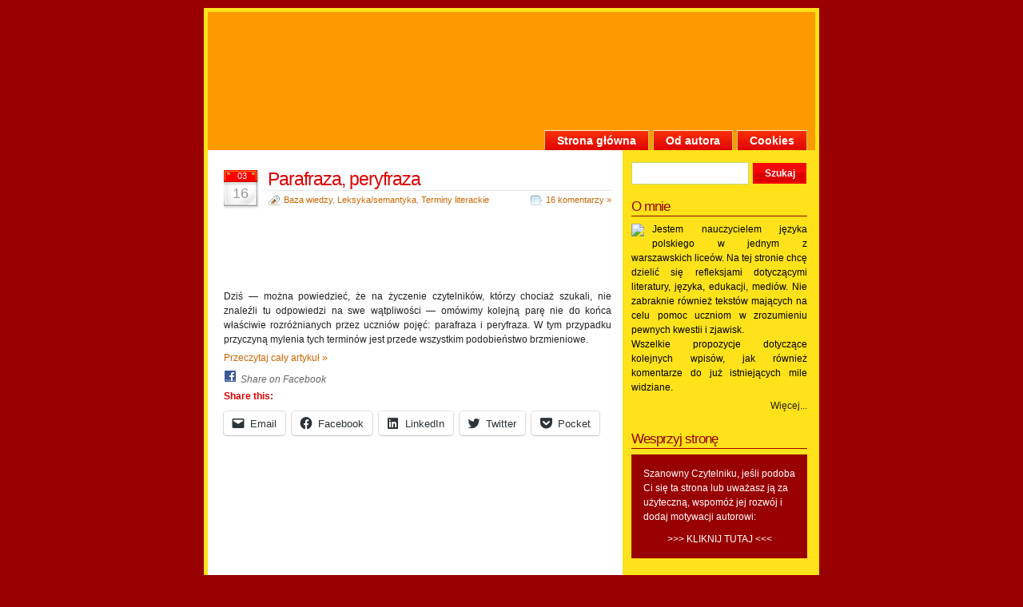

--- FILE ---
content_type: text/html; charset=UTF-8
request_url: http://lukaszrokicki.pl/tag/peryfraza/
body_size: 11218
content:
<!DOCTYPE html PUBLIC "-//W3C//DTD XHTML 1.0 Transitional//EN" "http://www.w3.org/TR/xhtml1/DTD/xhtml1-transitional.dtd">
<html xmlns="http://www.w3.org/1999/xhtml">

<head profile="http://gmpg.org/xfn/11">
<meta http-equiv="Content-Type" content="text/html; charset=UTF-8" />



<meta name="Authoring-tool" content="Pajaczek NxG PRO v5.8.0" /> <!-- leave this for stats -->
<meta name="verify-v1" content="Onf6YidySaKOSKnKpRs56QFy/5g58R48mxLhcgogCJE=" />
<link rel="stylesheet" href="http://lukaszrokicki.pl/wp-content/themes/glossyblue-1-4-pl/style.css" type="text/css" media="all" />
<link rel="stylesheet" href="http://lukaszrokicki.pl/wp-content/themes/glossyblue-1-4-pl/print.css" type="text/css" media="print" />
<link rel="alternate" type="application/rss+xml" title="Język, literatura, edukacja RSS Feed" href="http://feeds2.feedburner.com/lukaszrokicki" />
<link rel="pingback" href="http://lukaszrokicki.pl/xmlrpc.php" />
<link rel="shortcut icon" href="http://lukaszrokicki.pl/favicon.ico" />


		<!-- All in One SEO 4.9.3 - aioseo.com -->
		<title>peryfraza | Język, literatura, edukacja</title>
	<meta name="robots" content="max-image-preview:large" />
	<meta name="keywords" content="parafraza,peryfraza,różnica,definicja,definicja parafrazy,definicja peryfrazy" />
	<link rel="canonical" href="http://lukaszrokicki.pl/tag/peryfraza/" />
	<meta name="generator" content="All in One SEO (AIOSEO) 4.9.3" />
		<script type="application/ld+json" class="aioseo-schema">
			{"@context":"https:\/\/schema.org","@graph":[{"@type":"BreadcrumbList","@id":"http:\/\/lukaszrokicki.pl\/tag\/peryfraza\/#breadcrumblist","itemListElement":[{"@type":"ListItem","@id":"http:\/\/lukaszrokicki.pl#listItem","position":1,"name":"Home","item":"http:\/\/lukaszrokicki.pl","nextItem":{"@type":"ListItem","@id":"http:\/\/lukaszrokicki.pl\/tag\/peryfraza\/#listItem","name":"peryfraza"}},{"@type":"ListItem","@id":"http:\/\/lukaszrokicki.pl\/tag\/peryfraza\/#listItem","position":2,"name":"peryfraza","previousItem":{"@type":"ListItem","@id":"http:\/\/lukaszrokicki.pl#listItem","name":"Home"}}]},{"@type":"CollectionPage","@id":"http:\/\/lukaszrokicki.pl\/tag\/peryfraza\/#collectionpage","url":"http:\/\/lukaszrokicki.pl\/tag\/peryfraza\/","name":"peryfraza | J\u0119zyk, literatura, edukacja","inLanguage":"pl-PL","isPartOf":{"@id":"http:\/\/lukaszrokicki.pl\/#website"},"breadcrumb":{"@id":"http:\/\/lukaszrokicki.pl\/tag\/peryfraza\/#breadcrumblist"}},{"@type":"Person","@id":"http:\/\/lukaszrokicki.pl\/#person","name":"J\u0119zyk - Literatura - Edukacja","sameAs":["https:\/\/facebook.com\/J\u0119zyk - Literatura - Edukacja","https:\/\/pinterest.com\/J\u0119zyk - Literatura - Edukacja","https:\/\/youtube.com\/J\u0119zyk - Literatura - Edukacja","https:\/\/linkedin.com\/in\/J\u0119zyk - Literatura - Edukacja"]},{"@type":"WebSite","@id":"http:\/\/lukaszrokicki.pl\/#website","url":"http:\/\/lukaszrokicki.pl\/","name":"J\u0119zyk, literatura, edukacja","description":"strona \u0141ukasza Rokickiego","inLanguage":"pl-PL","publisher":{"@id":"http:\/\/lukaszrokicki.pl\/#person"}}]}
		</script>
		<!-- All in One SEO -->

<link rel='dns-prefetch' href='//secure.gravatar.com' />
<link rel='dns-prefetch' href='//stats.wp.com' />
<link rel='dns-prefetch' href='//cdnjs.cloudflare.com' />
<link rel='dns-prefetch' href='//v0.wordpress.com' />
<link rel='preconnect' href='//c0.wp.com' />
<link rel="alternate" type="application/rss+xml" title="Język, literatura, edukacja &raquo; Kanał z wpisami otagowanymi jako peryfraza" href="http://lukaszrokicki.pl/tag/peryfraza/feed/" />
		<!-- This site uses the Google Analytics by MonsterInsights plugin v9.11.1 - Using Analytics tracking - https://www.monsterinsights.com/ -->
		<!-- Note: MonsterInsights is not currently configured on this site. The site owner needs to authenticate with Google Analytics in the MonsterInsights settings panel. -->
					<!-- No tracking code set -->
				<!-- / Google Analytics by MonsterInsights -->
		<script type="text/javascript">
/* <![CDATA[ */
window._wpemojiSettings = {"baseUrl":"https:\/\/s.w.org\/images\/core\/emoji\/15.0.3\/72x72\/","ext":".png","svgUrl":"https:\/\/s.w.org\/images\/core\/emoji\/15.0.3\/svg\/","svgExt":".svg","source":{"concatemoji":"http:\/\/lukaszrokicki.pl\/wp-includes\/js\/wp-emoji-release.min.js?ver=6.6.4"}};
/*! This file is auto-generated */
!function(i,n){var o,s,e;function c(e){try{var t={supportTests:e,timestamp:(new Date).valueOf()};sessionStorage.setItem(o,JSON.stringify(t))}catch(e){}}function p(e,t,n){e.clearRect(0,0,e.canvas.width,e.canvas.height),e.fillText(t,0,0);var t=new Uint32Array(e.getImageData(0,0,e.canvas.width,e.canvas.height).data),r=(e.clearRect(0,0,e.canvas.width,e.canvas.height),e.fillText(n,0,0),new Uint32Array(e.getImageData(0,0,e.canvas.width,e.canvas.height).data));return t.every(function(e,t){return e===r[t]})}function u(e,t,n){switch(t){case"flag":return n(e,"\ud83c\udff3\ufe0f\u200d\u26a7\ufe0f","\ud83c\udff3\ufe0f\u200b\u26a7\ufe0f")?!1:!n(e,"\ud83c\uddfa\ud83c\uddf3","\ud83c\uddfa\u200b\ud83c\uddf3")&&!n(e,"\ud83c\udff4\udb40\udc67\udb40\udc62\udb40\udc65\udb40\udc6e\udb40\udc67\udb40\udc7f","\ud83c\udff4\u200b\udb40\udc67\u200b\udb40\udc62\u200b\udb40\udc65\u200b\udb40\udc6e\u200b\udb40\udc67\u200b\udb40\udc7f");case"emoji":return!n(e,"\ud83d\udc26\u200d\u2b1b","\ud83d\udc26\u200b\u2b1b")}return!1}function f(e,t,n){var r="undefined"!=typeof WorkerGlobalScope&&self instanceof WorkerGlobalScope?new OffscreenCanvas(300,150):i.createElement("canvas"),a=r.getContext("2d",{willReadFrequently:!0}),o=(a.textBaseline="top",a.font="600 32px Arial",{});return e.forEach(function(e){o[e]=t(a,e,n)}),o}function t(e){var t=i.createElement("script");t.src=e,t.defer=!0,i.head.appendChild(t)}"undefined"!=typeof Promise&&(o="wpEmojiSettingsSupports",s=["flag","emoji"],n.supports={everything:!0,everythingExceptFlag:!0},e=new Promise(function(e){i.addEventListener("DOMContentLoaded",e,{once:!0})}),new Promise(function(t){var n=function(){try{var e=JSON.parse(sessionStorage.getItem(o));if("object"==typeof e&&"number"==typeof e.timestamp&&(new Date).valueOf()<e.timestamp+604800&&"object"==typeof e.supportTests)return e.supportTests}catch(e){}return null}();if(!n){if("undefined"!=typeof Worker&&"undefined"!=typeof OffscreenCanvas&&"undefined"!=typeof URL&&URL.createObjectURL&&"undefined"!=typeof Blob)try{var e="postMessage("+f.toString()+"("+[JSON.stringify(s),u.toString(),p.toString()].join(",")+"));",r=new Blob([e],{type:"text/javascript"}),a=new Worker(URL.createObjectURL(r),{name:"wpTestEmojiSupports"});return void(a.onmessage=function(e){c(n=e.data),a.terminate(),t(n)})}catch(e){}c(n=f(s,u,p))}t(n)}).then(function(e){for(var t in e)n.supports[t]=e[t],n.supports.everything=n.supports.everything&&n.supports[t],"flag"!==t&&(n.supports.everythingExceptFlag=n.supports.everythingExceptFlag&&n.supports[t]);n.supports.everythingExceptFlag=n.supports.everythingExceptFlag&&!n.supports.flag,n.DOMReady=!1,n.readyCallback=function(){n.DOMReady=!0}}).then(function(){return e}).then(function(){var e;n.supports.everything||(n.readyCallback(),(e=n.source||{}).concatemoji?t(e.concatemoji):e.wpemoji&&e.twemoji&&(t(e.twemoji),t(e.wpemoji)))}))}((window,document),window._wpemojiSettings);
/* ]]> */
</script>
<style id='wp-emoji-styles-inline-css' type='text/css'>

	img.wp-smiley, img.emoji {
		display: inline !important;
		border: none !important;
		box-shadow: none !important;
		height: 1em !important;
		width: 1em !important;
		margin: 0 0.07em !important;
		vertical-align: -0.1em !important;
		background: none !important;
		padding: 0 !important;
	}
</style>
<link rel='stylesheet' id='wp-block-library-css' href='https://c0.wp.com/c/6.6.4/wp-includes/css/dist/block-library/style.min.css' type='text/css' media='all' />
<link rel='stylesheet' id='aioseo/css/src/vue/standalone/blocks/table-of-contents/global.scss-css' href='http://lukaszrokicki.pl/wp-content/plugins/all-in-one-seo-pack/dist/Lite/assets/css/table-of-contents/global.e90f6d47.css?ver=4.9.3' type='text/css' media='all' />
<style id='search-meter-recent-searches-style-inline-css' type='text/css'>
.wp-block-search-meter-recent-searches>h2{margin-block-end:0;margin-block-start:0}.wp-block-search-meter-recent-searches>ul{list-style:none;padding-left:0}

</style>
<style id='search-meter-popular-searches-style-inline-css' type='text/css'>
.wp-block-search-meter-popular-searches>h2{margin-block-end:0;margin-block-start:0}.wp-block-search-meter-popular-searches>ul{list-style:none;padding-left:0}

</style>
<link rel='stylesheet' id='mediaelement-css' href='https://c0.wp.com/c/6.6.4/wp-includes/js/mediaelement/mediaelementplayer-legacy.min.css' type='text/css' media='all' />
<link rel='stylesheet' id='wp-mediaelement-css' href='https://c0.wp.com/c/6.6.4/wp-includes/js/mediaelement/wp-mediaelement.min.css' type='text/css' media='all' />
<style id='jetpack-sharing-buttons-style-inline-css' type='text/css'>
.jetpack-sharing-buttons__services-list{display:flex;flex-direction:row;flex-wrap:wrap;gap:0;list-style-type:none;margin:5px;padding:0}.jetpack-sharing-buttons__services-list.has-small-icon-size{font-size:12px}.jetpack-sharing-buttons__services-list.has-normal-icon-size{font-size:16px}.jetpack-sharing-buttons__services-list.has-large-icon-size{font-size:24px}.jetpack-sharing-buttons__services-list.has-huge-icon-size{font-size:36px}@media print{.jetpack-sharing-buttons__services-list{display:none!important}}.editor-styles-wrapper .wp-block-jetpack-sharing-buttons{gap:0;padding-inline-start:0}ul.jetpack-sharing-buttons__services-list.has-background{padding:1.25em 2.375em}
</style>
<style id='classic-theme-styles-inline-css' type='text/css'>
/*! This file is auto-generated */
.wp-block-button__link{color:#fff;background-color:#32373c;border-radius:9999px;box-shadow:none;text-decoration:none;padding:calc(.667em + 2px) calc(1.333em + 2px);font-size:1.125em}.wp-block-file__button{background:#32373c;color:#fff;text-decoration:none}
</style>
<style id='global-styles-inline-css' type='text/css'>
:root{--wp--preset--aspect-ratio--square: 1;--wp--preset--aspect-ratio--4-3: 4/3;--wp--preset--aspect-ratio--3-4: 3/4;--wp--preset--aspect-ratio--3-2: 3/2;--wp--preset--aspect-ratio--2-3: 2/3;--wp--preset--aspect-ratio--16-9: 16/9;--wp--preset--aspect-ratio--9-16: 9/16;--wp--preset--color--black: #000000;--wp--preset--color--cyan-bluish-gray: #abb8c3;--wp--preset--color--white: #ffffff;--wp--preset--color--pale-pink: #f78da7;--wp--preset--color--vivid-red: #cf2e2e;--wp--preset--color--luminous-vivid-orange: #ff6900;--wp--preset--color--luminous-vivid-amber: #fcb900;--wp--preset--color--light-green-cyan: #7bdcb5;--wp--preset--color--vivid-green-cyan: #00d084;--wp--preset--color--pale-cyan-blue: #8ed1fc;--wp--preset--color--vivid-cyan-blue: #0693e3;--wp--preset--color--vivid-purple: #9b51e0;--wp--preset--gradient--vivid-cyan-blue-to-vivid-purple: linear-gradient(135deg,rgba(6,147,227,1) 0%,rgb(155,81,224) 100%);--wp--preset--gradient--light-green-cyan-to-vivid-green-cyan: linear-gradient(135deg,rgb(122,220,180) 0%,rgb(0,208,130) 100%);--wp--preset--gradient--luminous-vivid-amber-to-luminous-vivid-orange: linear-gradient(135deg,rgba(252,185,0,1) 0%,rgba(255,105,0,1) 100%);--wp--preset--gradient--luminous-vivid-orange-to-vivid-red: linear-gradient(135deg,rgba(255,105,0,1) 0%,rgb(207,46,46) 100%);--wp--preset--gradient--very-light-gray-to-cyan-bluish-gray: linear-gradient(135deg,rgb(238,238,238) 0%,rgb(169,184,195) 100%);--wp--preset--gradient--cool-to-warm-spectrum: linear-gradient(135deg,rgb(74,234,220) 0%,rgb(151,120,209) 20%,rgb(207,42,186) 40%,rgb(238,44,130) 60%,rgb(251,105,98) 80%,rgb(254,248,76) 100%);--wp--preset--gradient--blush-light-purple: linear-gradient(135deg,rgb(255,206,236) 0%,rgb(152,150,240) 100%);--wp--preset--gradient--blush-bordeaux: linear-gradient(135deg,rgb(254,205,165) 0%,rgb(254,45,45) 50%,rgb(107,0,62) 100%);--wp--preset--gradient--luminous-dusk: linear-gradient(135deg,rgb(255,203,112) 0%,rgb(199,81,192) 50%,rgb(65,88,208) 100%);--wp--preset--gradient--pale-ocean: linear-gradient(135deg,rgb(255,245,203) 0%,rgb(182,227,212) 50%,rgb(51,167,181) 100%);--wp--preset--gradient--electric-grass: linear-gradient(135deg,rgb(202,248,128) 0%,rgb(113,206,126) 100%);--wp--preset--gradient--midnight: linear-gradient(135deg,rgb(2,3,129) 0%,rgb(40,116,252) 100%);--wp--preset--font-size--small: 13px;--wp--preset--font-size--medium: 20px;--wp--preset--font-size--large: 36px;--wp--preset--font-size--x-large: 42px;--wp--preset--spacing--20: 0.44rem;--wp--preset--spacing--30: 0.67rem;--wp--preset--spacing--40: 1rem;--wp--preset--spacing--50: 1.5rem;--wp--preset--spacing--60: 2.25rem;--wp--preset--spacing--70: 3.38rem;--wp--preset--spacing--80: 5.06rem;--wp--preset--shadow--natural: 6px 6px 9px rgba(0, 0, 0, 0.2);--wp--preset--shadow--deep: 12px 12px 50px rgba(0, 0, 0, 0.4);--wp--preset--shadow--sharp: 6px 6px 0px rgba(0, 0, 0, 0.2);--wp--preset--shadow--outlined: 6px 6px 0px -3px rgba(255, 255, 255, 1), 6px 6px rgba(0, 0, 0, 1);--wp--preset--shadow--crisp: 6px 6px 0px rgba(0, 0, 0, 1);}:where(.is-layout-flex){gap: 0.5em;}:where(.is-layout-grid){gap: 0.5em;}body .is-layout-flex{display: flex;}.is-layout-flex{flex-wrap: wrap;align-items: center;}.is-layout-flex > :is(*, div){margin: 0;}body .is-layout-grid{display: grid;}.is-layout-grid > :is(*, div){margin: 0;}:where(.wp-block-columns.is-layout-flex){gap: 2em;}:where(.wp-block-columns.is-layout-grid){gap: 2em;}:where(.wp-block-post-template.is-layout-flex){gap: 1.25em;}:where(.wp-block-post-template.is-layout-grid){gap: 1.25em;}.has-black-color{color: var(--wp--preset--color--black) !important;}.has-cyan-bluish-gray-color{color: var(--wp--preset--color--cyan-bluish-gray) !important;}.has-white-color{color: var(--wp--preset--color--white) !important;}.has-pale-pink-color{color: var(--wp--preset--color--pale-pink) !important;}.has-vivid-red-color{color: var(--wp--preset--color--vivid-red) !important;}.has-luminous-vivid-orange-color{color: var(--wp--preset--color--luminous-vivid-orange) !important;}.has-luminous-vivid-amber-color{color: var(--wp--preset--color--luminous-vivid-amber) !important;}.has-light-green-cyan-color{color: var(--wp--preset--color--light-green-cyan) !important;}.has-vivid-green-cyan-color{color: var(--wp--preset--color--vivid-green-cyan) !important;}.has-pale-cyan-blue-color{color: var(--wp--preset--color--pale-cyan-blue) !important;}.has-vivid-cyan-blue-color{color: var(--wp--preset--color--vivid-cyan-blue) !important;}.has-vivid-purple-color{color: var(--wp--preset--color--vivid-purple) !important;}.has-black-background-color{background-color: var(--wp--preset--color--black) !important;}.has-cyan-bluish-gray-background-color{background-color: var(--wp--preset--color--cyan-bluish-gray) !important;}.has-white-background-color{background-color: var(--wp--preset--color--white) !important;}.has-pale-pink-background-color{background-color: var(--wp--preset--color--pale-pink) !important;}.has-vivid-red-background-color{background-color: var(--wp--preset--color--vivid-red) !important;}.has-luminous-vivid-orange-background-color{background-color: var(--wp--preset--color--luminous-vivid-orange) !important;}.has-luminous-vivid-amber-background-color{background-color: var(--wp--preset--color--luminous-vivid-amber) !important;}.has-light-green-cyan-background-color{background-color: var(--wp--preset--color--light-green-cyan) !important;}.has-vivid-green-cyan-background-color{background-color: var(--wp--preset--color--vivid-green-cyan) !important;}.has-pale-cyan-blue-background-color{background-color: var(--wp--preset--color--pale-cyan-blue) !important;}.has-vivid-cyan-blue-background-color{background-color: var(--wp--preset--color--vivid-cyan-blue) !important;}.has-vivid-purple-background-color{background-color: var(--wp--preset--color--vivid-purple) !important;}.has-black-border-color{border-color: var(--wp--preset--color--black) !important;}.has-cyan-bluish-gray-border-color{border-color: var(--wp--preset--color--cyan-bluish-gray) !important;}.has-white-border-color{border-color: var(--wp--preset--color--white) !important;}.has-pale-pink-border-color{border-color: var(--wp--preset--color--pale-pink) !important;}.has-vivid-red-border-color{border-color: var(--wp--preset--color--vivid-red) !important;}.has-luminous-vivid-orange-border-color{border-color: var(--wp--preset--color--luminous-vivid-orange) !important;}.has-luminous-vivid-amber-border-color{border-color: var(--wp--preset--color--luminous-vivid-amber) !important;}.has-light-green-cyan-border-color{border-color: var(--wp--preset--color--light-green-cyan) !important;}.has-vivid-green-cyan-border-color{border-color: var(--wp--preset--color--vivid-green-cyan) !important;}.has-pale-cyan-blue-border-color{border-color: var(--wp--preset--color--pale-cyan-blue) !important;}.has-vivid-cyan-blue-border-color{border-color: var(--wp--preset--color--vivid-cyan-blue) !important;}.has-vivid-purple-border-color{border-color: var(--wp--preset--color--vivid-purple) !important;}.has-vivid-cyan-blue-to-vivid-purple-gradient-background{background: var(--wp--preset--gradient--vivid-cyan-blue-to-vivid-purple) !important;}.has-light-green-cyan-to-vivid-green-cyan-gradient-background{background: var(--wp--preset--gradient--light-green-cyan-to-vivid-green-cyan) !important;}.has-luminous-vivid-amber-to-luminous-vivid-orange-gradient-background{background: var(--wp--preset--gradient--luminous-vivid-amber-to-luminous-vivid-orange) !important;}.has-luminous-vivid-orange-to-vivid-red-gradient-background{background: var(--wp--preset--gradient--luminous-vivid-orange-to-vivid-red) !important;}.has-very-light-gray-to-cyan-bluish-gray-gradient-background{background: var(--wp--preset--gradient--very-light-gray-to-cyan-bluish-gray) !important;}.has-cool-to-warm-spectrum-gradient-background{background: var(--wp--preset--gradient--cool-to-warm-spectrum) !important;}.has-blush-light-purple-gradient-background{background: var(--wp--preset--gradient--blush-light-purple) !important;}.has-blush-bordeaux-gradient-background{background: var(--wp--preset--gradient--blush-bordeaux) !important;}.has-luminous-dusk-gradient-background{background: var(--wp--preset--gradient--luminous-dusk) !important;}.has-pale-ocean-gradient-background{background: var(--wp--preset--gradient--pale-ocean) !important;}.has-electric-grass-gradient-background{background: var(--wp--preset--gradient--electric-grass) !important;}.has-midnight-gradient-background{background: var(--wp--preset--gradient--midnight) !important;}.has-small-font-size{font-size: var(--wp--preset--font-size--small) !important;}.has-medium-font-size{font-size: var(--wp--preset--font-size--medium) !important;}.has-large-font-size{font-size: var(--wp--preset--font-size--large) !important;}.has-x-large-font-size{font-size: var(--wp--preset--font-size--x-large) !important;}
:where(.wp-block-post-template.is-layout-flex){gap: 1.25em;}:where(.wp-block-post-template.is-layout-grid){gap: 1.25em;}
:where(.wp-block-columns.is-layout-flex){gap: 2em;}:where(.wp-block-columns.is-layout-grid){gap: 2em;}
:root :where(.wp-block-pullquote){font-size: 1.5em;line-height: 1.6;}
</style>
<link rel='stylesheet' id='font-awesome-css' href='//cdnjs.cloudflare.com/ajax/libs/font-awesome/4.3.0/css/font-awesome.min.css?ver=6.6.4' type='text/css' media='all' />
<link rel='stylesheet' id='wp-to-top-css' href='http://lukaszrokicki.pl/wp-content/plugins/wp-to-top/css/wp-to-top.css?ver=6.6.4' type='text/css' media='all' />
<style id='wp-to-top-inline-css' type='text/css'>
.wp-to-top {
		background: #000;
		color: #fff; left: 10px; 
		font-size: 30px; 
		line-height: 30px; 
		}.wp-to-top:hover {
		color: #fff; 
		}
</style>
<link rel='stylesheet' id='sharedaddy-css' href='https://c0.wp.com/p/jetpack/14.5/modules/sharedaddy/sharing.css' type='text/css' media='all' />
<link rel='stylesheet' id='social-logos-css' href='https://c0.wp.com/p/jetpack/14.5/_inc/social-logos/social-logos.min.css' type='text/css' media='all' />
<script type="text/javascript" src="https://c0.wp.com/c/6.6.4/wp-includes/js/jquery/jquery.min.js" id="jquery-core-js"></script>
<script type="text/javascript" src="https://c0.wp.com/c/6.6.4/wp-includes/js/jquery/jquery-migrate.min.js" id="jquery-migrate-js"></script>
<script type="text/javascript" id="jquery-js-after">
/* <![CDATA[ */
jQuery(document).ready(function() {
	jQuery(".215a6d0b524e924afe5298d49c1d8b99").click(function() {
		jQuery.post(
			"http://lukaszrokicki.pl/wp-admin/admin-ajax.php", {
				"action": "quick_adsense_onpost_ad_click",
				"quick_adsense_onpost_ad_index": jQuery(this).attr("data-index"),
				"quick_adsense_nonce": "ecffcbcaeb",
			}, function(response) { }
		);
	});
});
/* ]]> */
</script>
<link rel="https://api.w.org/" href="http://lukaszrokicki.pl/wp-json/" /><link rel="alternate" title="JSON" type="application/json" href="http://lukaszrokicki.pl/wp-json/wp/v2/tags/52" /><link rel="EditURI" type="application/rsd+xml" title="RSD" href="http://lukaszrokicki.pl/xmlrpc.php?rsd" />
<meta name="generator" content="WordPress 6.6.4" />
	<link rel="stylesheet" href="http://lukaszrokicki.pl/wp-content/plugins/add-to-facebook-plugin/facebook.css" type="text/css" media="screen" />
	<link rel="stylesheet" href="http://lukaszrokicki.pl/wp-content/plugins/ajaxContact/acf_style.css" type="text/css" media="screen" /><link rel="stylesheet" href="http://lukaszrokicki.pl/wp-content/plugins/googlepr/googlepr.css" />
<script type="text/javascript" src="http://lukaszrokicki.pl/wp-content/plugins/googlepr/phprpc_client.js"></script>
<script type="text/javascript" src="http://lukaszrokicki.pl/wp-content/plugins/googlepr/googlepr.js"></script>
	<style>img#wpstats{display:none}</style>
		</head>

<body>


<a name="top"></a>
<div id="page">
  <div id="header">


<div id="headerimg">
	  
	</div>
	<ul id="nav">
	  <li class="page_item"><a href="http://lukaszrokicki.pl/" title="Strona główna">Strona g&#322;&#243;wna</a></li>
	  <li class="page_item page-item-2"><a href="http://lukaszrokicki.pl/info/">Od autora</a></li>
<li class="page_item page-item-1268"><a href="http://lukaszrokicki.pl/cookie-policy/">Cookies</a></li>
</ul>

  </div>
  <!--/header -->  <div id="content">
  
    
  	  
    <div class="post" id="post-167">
	  <div class="post-date"><span class="post-month">&nbsp;03</span> <span class="post-day">16</span></div>
	  <div class="post-title">
	  <h2><a href="http://lukaszrokicki.pl/2009/03/16/parafraza-peryfraza/" rel="bookmark" title="Przeczytaj cały artykuł: Parafraza, peryfraza">Parafraza, peryfraza</a></h2>
		<span class="post-cat"><a href="http://lukaszrokicki.pl/category/wiedza/" rel="category tag">Baza wiedzy</a>, <a href="http://lukaszrokicki.pl/category/jezyk/leksyka-semantyka/" rel="category tag">Leksyka/semantyka</a>, <a href="http://lukaszrokicki.pl/category/literatura/terminy-literackie/" rel="category tag">Terminy literackie</a></span> <span class="post-comments"><a href="http://lukaszrokicki.pl/2009/03/16/parafraza-peryfraza/#comments">16 komentarzy &#187;</a></span>
	  </div>
	  <div class="entry">
		<div class="215a6d0b524e924afe5298d49c1d8b99" data-index="1" style="float: none; margin:15px 0 15px 0; text-align:center;">
<script type="text/javascript"><!--
google_ad_client = "ca-pub-7832165665581260";
/* Ads1 */
google_ad_slot = "9077097861";
google_ad_width = 468;
google_ad_height = 60;
//-->
</script>
<script type="text/javascript"
src="http://pagead2.googlesyndication.com/pagead/show_ads.js">
</script>
</div>
<p>Dziś &mdash; można powiedzieć, że na życzenie czytelników, którzy chociaż szukali, nie znaleźli tu odpowiedzi na swe wątpliwości &mdash; omówimy kolejną parę nie do końca właściwie rozróżnianych przez uczniów pojęć: parafraza i peryfraza. W tym przypadku przyczyną mylenia tych terminów jest przede wszystkim podobieństwo brzmieniowe.</p>
<p> <a href="http://lukaszrokicki.pl/2009/03/16/parafraza-peryfraza/#more-167" class="more-link">Przeczytaj cały artykuł &raquo;</a></p>
<p class="facebook"><a href="http://www.facebook.com/share.php?u=http://lukaszrokicki.pl/2009/03/16/parafraza-peryfraza/" target="_blank"><img decoding="async" src="http://lukaszrokicki.pl/wp-content/plugins/add-to-facebook-plugin/facebook_share_icon.gif" alt="Share on Facebook" title="Share on Facebook" /></a><a href="http://www.facebook.com/share.php?u=http://lukaszrokicki.pl/2009/03/16/parafraza-peryfraza/" target="_blank" title="Share on Facebook">Share on Facebook</a></p>
<div style="font-size: 0px; height: 0px; line-height: 0px; margin: 0; padding: 0; clear: both;"></div><div class="sharedaddy sd-sharing-enabled"><div class="robots-nocontent sd-block sd-social sd-social-icon-text sd-sharing"><h3 class="sd-title">Share this:</h3><div class="sd-content"><ul><li class="share-email"><a rel="nofollow noopener noreferrer" data-shared="" class="share-email sd-button share-icon" href="mailto:?subject=%5BShared%20Post%5D%20Parafraza%2C%20peryfraza&body=http%3A%2F%2Flukaszrokicki.pl%2F2009%2F03%2F16%2Fparafraza-peryfraza%2F&share=email" target="_blank" title="Click to email a link to a friend" data-email-share-error-title="Do you have email set up?" data-email-share-error-text="If you&#039;re having problems sharing via email, you might not have email set up for your browser. You may need to create a new email yourself." data-email-share-nonce="caa1c30cf7" data-email-share-track-url="http://lukaszrokicki.pl/2009/03/16/parafraza-peryfraza/?share=email"><span>Email</span></a></li><li class="share-facebook"><a rel="nofollow noopener noreferrer" data-shared="sharing-facebook-167" class="share-facebook sd-button share-icon" href="http://lukaszrokicki.pl/2009/03/16/parafraza-peryfraza/?share=facebook" target="_blank" title="Click to share on Facebook" ><span>Facebook</span></a></li><li class="share-linkedin"><a rel="nofollow noopener noreferrer" data-shared="sharing-linkedin-167" class="share-linkedin sd-button share-icon" href="http://lukaszrokicki.pl/2009/03/16/parafraza-peryfraza/?share=linkedin" target="_blank" title="Click to share on LinkedIn" ><span>LinkedIn</span></a></li><li class="share-twitter"><a rel="nofollow noopener noreferrer" data-shared="sharing-twitter-167" class="share-twitter sd-button share-icon" href="http://lukaszrokicki.pl/2009/03/16/parafraza-peryfraza/?share=twitter" target="_blank" title="Click to share on Twitter" ><span>Twitter</span></a></li><li class="share-pocket"><a rel="nofollow noopener noreferrer" data-shared="" class="share-pocket sd-button share-icon" href="http://lukaszrokicki.pl/2009/03/16/parafraza-peryfraza/?share=pocket" target="_blank" title="Click to share on Pocket" ><span>Pocket</span></a></li><li class="share-end"></li></ul></div></div></div>	  </div>
	</div><!--/post -->
	
		
	<div class="navigation">
	  <span class="previous-entries"></span> <span class="next-entries"></span>
	</div>
	
		
  </div><!--/content -->
  
<div id="sidebar">
<ul>

  <li id="search-2" class="widget widget_search"><form method="get" id="searchform" action="http://lukaszrokicki.pl/">
<div><input type="text" value="" name="s" id="s" />
<input type="submit" id="searchsubmit" value="Szukaj" />
</div>
</form>
</li><li id="text-340322481" class="widget widget_text"><h2 class="sidebartitle">O mnie</h2>			<div class="textwidget"><p align="justify"><img src="http://lrblog.evai.pl/pliki/zdjecie.jpg" align="left">Jestem nauczycielem języka polskiego w jednym z warszawskich liceów. Na tej stronie chcę dzielić się refleksjami dotyczącymi literatury, języka, edukacji, mediów. Nie zabraknie również tekstów mających na celu pomoc uczniom w zrozumieniu pewnych kwestii i zjawisk.<br>
Wszelkie propozycje dotyczące kolejnych wpisów, jak również komentarze do już istniejących mile widziane.</p>
<p align="right"><a href="http://lukaszrokicki.pl/info/">Więcej...</a></p></div>
		</li><li id="text-378337827" class="widget widget_text"><h2 class="sidebartitle">Wesprzyj stronę</h2>			<div class="textwidget"><div style="background-color: #990000; color: #ffffff; padding: 15px">Szanowny Czytelniku, jeśli podoba Ci się ta strona lub uważasz ją za użyteczną, wspomóż jej rozwój i dodaj motywacji autorowi:</p>
<p><CENTER><a style="background-color: #990000; color: #ffffff" href="https://donejty.pl/s/lukaszrokicki.pl">>>> KLIKNIJ TUTAJ <<<</a></CENTER></div>
</div>
		</li><li id="text-378337824" class="widget widget_text"><h2 class="sidebartitle">Polub stronę na Facebooku!</h2>			<div class="textwidget"><p align="justify">Jeśli ta strona okazała się dla Ciebie użyteczna i uważasz ją za godną zainteresowania, kliknij "like", by dołączyć do jej sympatyków na Facebooku i otrzymywać informacje o nowych artykułach. Dziękuję!</p>
<div id="fb-root"></div>
<script>(function(d, s, id) {
  var js, fjs = d.getElementsByTagName(s)[0];
  if (d.getElementById(id)) {return;}
  js = d.createElement(s); js.id = id;
  js.src = "//connect.facebook.net/en_US/all.js#xfbml=1";
  fjs.parentNode.insertBefore(js, fjs);
}(document, 'script', 'facebook-jssdk'));</script>

<div class="fb-like" data-href="http://www.facebook.com/pages/J%C4%99zyk-literatura-edukacja/222532031135973" data-send="false" data-layout="button_count" data-width="220" data-show-faces="true"></div></div>
		</li><li id="mycategoryorder-2" class="widget widget_mycategoryorder"><h2 class="sidebartitle">Kategorie</h2><select  name='dropdown_mycategoryorder-2' id='dropdown_mycategoryorder-2' class='postform'>
	<option value='-1'>Wybierz kategorię</option>
	<option class="level-0" value="21">Język&nbsp;&nbsp;(211)</option>
	<option class="level-1" value="89">&nbsp;&nbsp;&nbsp;Fonetyka&nbsp;&nbsp;(9)</option>
	<option class="level-1" value="91">&nbsp;&nbsp;&nbsp;Leksyka/semantyka&nbsp;&nbsp;(104)</option>
	<option class="level-1" value="88">&nbsp;&nbsp;&nbsp;Odmiana&nbsp;&nbsp;(23)</option>
	<option class="level-1" value="87">&nbsp;&nbsp;&nbsp;Składnia&nbsp;&nbsp;(28)</option>
	<option class="level-1" value="92">&nbsp;&nbsp;&nbsp;Frazeologia&nbsp;&nbsp;(12)</option>
	<option class="level-1" value="79">&nbsp;&nbsp;&nbsp;Wskazówki poprawnościowe&nbsp;&nbsp;(151)</option>
	<option class="level-1" value="78">&nbsp;&nbsp;&nbsp;Ortografia&nbsp;&nbsp;(59)</option>
	<option class="level-1" value="86">&nbsp;&nbsp;&nbsp;Zapożyczenia i wpływy obce&nbsp;&nbsp;(18)</option>
	<option class="level-1" value="83">&nbsp;&nbsp;&nbsp;Moda językowa&nbsp;&nbsp;(25)</option>
	<option class="level-0" value="99">YouTube&nbsp;&nbsp;(23)</option>
	<option class="level-0" value="3">Literatura&nbsp;&nbsp;(50)</option>
	<option class="level-1" value="95">&nbsp;&nbsp;&nbsp;Terminy literackie&nbsp;&nbsp;(7)</option>
	<option class="level-1" value="4">&nbsp;&nbsp;&nbsp;Starożytność&nbsp;&nbsp;(4)</option>
	<option class="level-1" value="7">&nbsp;&nbsp;&nbsp;Średniowiecze&nbsp;&nbsp;(10)</option>
	<option class="level-1" value="8">&nbsp;&nbsp;&nbsp;Renesans&nbsp;&nbsp;(7)</option>
	<option class="level-1" value="9">&nbsp;&nbsp;&nbsp;Barok&nbsp;&nbsp;(1)</option>
	<option class="level-1" value="10">&nbsp;&nbsp;&nbsp;Oświecenie&nbsp;&nbsp;(3)</option>
	<option class="level-1" value="5">&nbsp;&nbsp;&nbsp;Romantyzm&nbsp;&nbsp;(13)</option>
	<option class="level-1" value="11">&nbsp;&nbsp;&nbsp;Pozytywizm&nbsp;&nbsp;(1)</option>
	<option class="level-1" value="12">&nbsp;&nbsp;&nbsp;Młoda Polska&nbsp;&nbsp;(3)</option>
	<option class="level-1" value="13">&nbsp;&nbsp;&nbsp;XX-lecie&nbsp;&nbsp;(2)</option>
	<option class="level-1" value="19">&nbsp;&nbsp;&nbsp;Wojna i okupacja&nbsp;&nbsp;(1)</option>
	<option class="level-1" value="20">&nbsp;&nbsp;&nbsp;Współczesność&nbsp;&nbsp;(3)</option>
	<option class="level-0" value="46">Baza wiedzy&nbsp;&nbsp;(132)</option>
	<option class="level-0" value="85">Ciekawostki&nbsp;&nbsp;(35)</option>
	<option class="level-0" value="80">Sprawy szkolne&nbsp;&nbsp;(28)</option>
	<option class="level-0" value="15">Refleksje&nbsp;&nbsp;(20)</option>
	<option class="level-0" value="33">Manipulacja&nbsp;&nbsp;(9)</option>
	<option class="level-0" value="54">Z przymrużeniem oka&nbsp;&nbsp;(31)</option>
	<option class="level-0" value="1">Inne&nbsp;&nbsp;(19)</option>
</select>

<script type='text/javascript'>
/* <![CDATA[ */
	function onCatChange( dropdownID ) {
		var dropdown = document.getElementById(dropdownID);
		if ( dropdown.options[dropdown.selectedIndex].value > 0 ) {
			location.href = "http://lukaszrokicki.pl/?cat="+dropdown.options[dropdown.selectedIndex].value;
		}
	}
	document.getElementById("dropdown_mycategoryorder-2").onchange = function(){onCatChange(this.id)};
/* ]]> */
</script>

</li><li id="text-343634341" class="widget widget_text"><h2 class="sidebartitle">Śledź nowości na stronie</h2>			<div class="textwidget"><a href="http://feeds2.feedburner.com/lukaszrokicki" class="rss" title="Subskrybuj powiadomienie o nowych wpisach">RSS wpis&#243;w</a> 
<br>
<a href="http://feeds2.feedburner.com/lukaszrokicki_comments" class="rss" title="Subskrybuj powiadomienie o nowych wpisach">RSS komentarzy</a></div>
		</li><li id="social-bookmarks" class="widget widget_bookmarkwidget"><h2 class="sidebartitle">Poleć wpis innym</h2><a title='google' href='http://www.google.com/bookmarks/mark?op=edit&amp;bkmk=http://lukaszrokicki.pl/tag/peryfraza/&amp;title=Język, literatura, edukacjaperyfraza | Język, literatura, edukacja'> <img height='16' width='16' style='border:0;' class='bookmark' alt='Google'  title='Dodaj do Google' src='http://lukaszrokicki.pl/wp-content/plugins/DodajDo/bookmark/google.png'/></a><a title='wykop' href='http://www.wykop.pl/dodaj?url=http://lukaszrokicki.pl/tag/peryfraza/&amp;title=Język, literatura, edukacjaperyfraza | Język, literatura, edukacja'> <img height='16' width='16' style='border:0;' class='bookmark' alt='Wykop'  title='Dodaj do Wykop' src='http://lukaszrokicki.pl/wp-content/plugins/DodajDo/bookmark/wykop.png'/></a><a title='linkr' href='http://www.linkr.pl/html/dodaj?=http://lukaszrokicki.pl/tag/peryfraza/&amp;title=Język, literatura, edukacjaperyfraza | Język, literatura, edukacja'> <img height='16' width='16' style='border:0;' class='bookmark' alt='Linkr'  title='Dodaj do Linkr' src='http://lukaszrokicki.pl/wp-content/plugins/DodajDo/bookmark/linkr.png'/></a><a title='del_icio_us' href='http://del.icio.us/post?url=http://lukaszrokicki.pl/tag/peryfraza/&amp;title=Język, literatura, edukacjaperyfraza | Język, literatura, edukacja'> <img height='16' width='16' style='border:0;' class='bookmark' alt='Del.icio.us'  title='Dodaj do Del.icio.us' src='http://lukaszrokicki.pl/wp-content/plugins/DodajDo/bookmark/del_icio_us.png'/></a><a title='digg' href='http://digg.com/submit?phase=2&amp;url=http://lukaszrokicki.pl/tag/peryfraza/&amp;title=Język, literatura, edukacjaperyfraza | Język, literatura, edukacja'> <img height='16' width='16' style='border:0;' class='bookmark' alt='Digg'  title='Dodaj do Digg' src='http://lukaszrokicki.pl/wp-content/plugins/DodajDo/bookmark/digg.png'/></a></li><li id="wppp-3" class="widget widget_wppp"><h2 class="sidebartitle">Najczęściej czytane</h2>
<ul class='wppp_list'>
	<li><a href='http://lukaszrokicki.pl/2011/10/10/gloski-i-litery/' title='Głoski i litery'>Głoski i litery</a></li>
	<li><a href='http://lukaszrokicki.pl/2011/12/12/podzial-glosek-polskich/' title='Podział głosek polskich'>Podział głosek polskich</a></li>
	<li><a href='http://lukaszrokicki.pl/2011/11/17/stopniowanie-przymiotnikow-zasady-i-typowe-bledy/' title='Stopniowanie przymiotników &mdash; zasady i typowe błędy'>Stopniowanie przymiotników &mdash; zasady i typowe błędy</a></li>
	<li><a href='http://lukaszrokicki.pl/2009/06/26/poprawne-zapisywanie-dat/' title='Poprawne zapisywanie dat'>Poprawne zapisywanie dat</a></li>
	<li><a href='http://lukaszrokicki.pl/2012/11/08/udzwiecznienia-i-ubezdzwiecznienia-glosek/' title='Udźwięcznienia i ubezdźwięcznienia głosek'>Udźwięcznienia i ubezdźwięcznienia głosek</a></li>
	<li><a href='http://lukaszrokicki.pl/2010/07/18/klopotliwe-liczebniki-porzadkowe/' title='Kłopotliwe liczebniki porządkowe'>Kłopotliwe liczebniki porządkowe</a></li>
	<li><a href='http://lukaszrokicki.pl/2012/05/05/notabene-co-znaczy-jak-uzywac/' title='Notabene &mdash; co znaczy? jak używać?'>Notabene &mdash; co znaczy? jak używać?</a></li>
	<li><a href='http://lukaszrokicki.pl/2009/02/27/animizacja-personifikacja-antropomorfizacja-alegoria/' title='Animizacja, personifikacja, antropomorfizacja, alegoria'>Animizacja, personifikacja, antropomorfizacja, alegoria</a></li>
	<li><a href='http://lukaszrokicki.pl/2009/03/06/alegoria-a-symbol/' title='Alegoria a symbol'>Alegoria a symbol</a></li>
	<li><a href='http://lukaszrokicki.pl/2009/04/29/mazurek-dabrowskiego-%e2%80%94-dawniej-i-dzis/' title='Mazurek Dąbrowskiego — dawniej i dziś'>Mazurek Dąbrowskiego — dawniej i dziś</a></li>
</ul>
</li><li id="text-378337821" class="widget widget_text"><h2 class="sidebartitle">Kontakt</h2>			<div class="textwidget"><a href="mailto:kontakt@lukaszrokicki.pl" class="mail" title="Wyślij e-mail do autora">kontakt@lukaszrokicki.pl</a> (e-mail)<br>
Uwaga! Nie odpowiadam na prośby dotyczące pisania prac domowych, prezentacji maturalnych itp.</div>
		</li><li id="text-378337825" class="widget widget_text">			<div class="textwidget">[custom-facebook-feed]</div>
		</li>		<li id="cmeta" class="widget widget_cmeta">			<h2 class="sidebartitle">Logowanie</h2>			<ul>
						<li><a href="http://lukaszrokicki.pl/wp-login.php">Zaloguj się</a></li>															</ul>
		</li> </ul>
<hr>


</div>


<!--/sidebar -->
<script type='text/javascript'>
	var _gaq = _gaq || [];
	_gaq.push(['_setAccount', 'UA-7420148-1']);
_gaq.push(['_trackPageview']);

	(function() {
		var ga = document.createElement('script'); ga.type = 'text/javascript'; ga.async = true;
		ga.src = ('https:' == document.location.protocol ? 'https://ssl' : 'http://www') + '.google-analytics.com/ga.js';
		var s = document.getElementsByTagName('script')[0]; s.parentNode.insertBefore(ga, s);
	})();
</script>
  <div id="footer">
  <!--recent comments start -->
  <div class="footer-recent-posts">
    <h4>Nota prawna</h4>
  	<p>Wszelkie prawa zastrzeżone. Zabrania się wykorzystywania całości lub większych części zamieszczonych w niniejszym serwisie artykułów na innych witrynach i we wszelkiego rodzaju publikacjach. W przypadku wykorzystania fragmentów zamieszczonych w serwisie publikacji należy każdorazowo podać ich autora oraz odnośnik do oryginalnego artykułu. Autor zastrzega sobie prawo do niepublikowania komentarzy lub modyfikowania ich zawartości, jeśli stwierdzi, że ich treść ma charakter niemerytoryczny, łamie prawo, narusza dobre obyczaje, godzi w czyjekolwiek dobra osobiste, lub uzna ją z innych powodów za niepożądaną. Wszelkie komentarze użytkownicy publikują na swą wyłączną odpowiedzialność &mdash; właściciel strony nie bierze na siebie odpowiedzialności za ich treść (dotyczy to również reklam dostarczanych przez podmioty zewnętrzne).</p>
  </div>
  <!--recent comments start -->

  <!--recent comments start -->
  <div class="footer-recent-comments" style="display: table;">
   <center><img src="http://lrblog.evai.pl/pliki/qr.png" width="180" style="vertical-align: middle; display: table-cell;"></center>
</div>
  <!--recent comments end -->
  
	
  <hr class="clear" />
  </div><!--/footer -->
</div><!--/page -->

<!--credits start -->
<div id="credits">
<div class="alignleft">Silnik: <a href="http://wordpress-polska.org">Wordpress</a> - Theme autorstwa <a href="http://www.ndesign-studio.com">N.Design Studio</a>. Spolszczenie: <a href="http://www.adamklimowski.tox.pl">Adam Klimowski</a>. Modyfikacja: Łukasz Rokicki.</div> 
<div class="alignright"><a href="http://feeds2.feedburner.com/lukaszrokicki" class="rss">RSS wpis&#243;w</a> <a href="http://feeds2.feedburner.com/lukaszrokicki_comments" class="rss">RSS komentarzy</a></div>

</div>
<script type="text/javascript" src="https://apis.google.com/js/plusone.js">
  {lang: 'pl'}
</script>
</body>
</html>

--- FILE ---
content_type: text/html; charset=utf-8
request_url: https://www.google.com/recaptcha/api2/aframe
body_size: 265
content:
<!DOCTYPE HTML><html><head><meta http-equiv="content-type" content="text/html; charset=UTF-8"></head><body><script nonce="V9Bz2VmaVKRrhjfusgNicw">/** Anti-fraud and anti-abuse applications only. See google.com/recaptcha */ try{var clients={'sodar':'https://pagead2.googlesyndication.com/pagead/sodar?'};window.addEventListener("message",function(a){try{if(a.source===window.parent){var b=JSON.parse(a.data);var c=clients[b['id']];if(c){var d=document.createElement('img');d.src=c+b['params']+'&rc='+(localStorage.getItem("rc::a")?sessionStorage.getItem("rc::b"):"");window.document.body.appendChild(d);sessionStorage.setItem("rc::e",parseInt(sessionStorage.getItem("rc::e")||0)+1);localStorage.setItem("rc::h",'1769139224681');}}}catch(b){}});window.parent.postMessage("_grecaptcha_ready", "*");}catch(b){}</script></body></html>

--- FILE ---
content_type: text/css
request_url: http://lukaszrokicki.pl/wp-content/themes/glossyblue-1-4-pl/style.css
body_size: 2965
content:
/*  
Theme Name: GlossyBlue
Theme URI: http://www.ndesign-studio.com
Description: WP glossy theme autorstwa <a href="http://www.ndesign-studio.com">N.Design Studio</a>. Spolszczenie: <a href="http://www.adamklimowski.tox.pl">Adam Klimowski</a>.
Version: 1.4
Author: Nick La
Author URI: http://www.ndesign-studio.com

	This theme was designed and built by Nick La.

	By downloading and using this theme, you agree to the following terms:
    - You may NOT resell this theme
    - A link back to N.Design Studio must be retained in the footer (either modified or unmodified)
    - You may use this theme for personal or commercial projects
    - You may modify, translate or distribute

*/

body {
	font: 75%/150% "Trebuchet MS", Tahoma, Arial;
	color: #222222;
	background: #990000;
	margin: 0px;
	padding: 0px 0px 30px;
}
a {
	color: #CC6600;
	text-decoration: none;
}
a:visited {
	color: #CC6633;
	text-decoration: none;
}
a:hover {
	color: #FF6600;
	text-decoration: underline;
}
i {
color: #222266;
}
img {
	border: none;
}
p {
	padding: 0px 0px 5px;
	margin: 0px;
}

th
{text-align: center;
font-weight: bold;
background: #eeeeee;
}

th.bok
{text-align: left;
font-weight: bold;
background: #eeeeee;
}

h1 {
	margin:0px;
	background: url(images/header-icon.gif) no-repeat;
	padding-left: 70px;
	height: 60px;
	font: bold 36px/100% "Trebuchet MS", Tahoma, Arial;
	color: #c9eefe;
}
h1 a, h1 a:visited{
	color: #c9eefe;
	text-decoration: none;
}
h1 a:hover{
	color: #ffffff;
	text-decoration: none;
}
h2 {
	color: #dd0000;
	margin: 0px 0px 2px;
	border-bottom: 1px dotted #CCCCCC;
	letter-spacing: -1px;
	font: normal 190%/100% "Trebuchet MS", Tahoma, Arial;
	padding-bottom: 3px;
text-align: left;
}
h2 a, h2 a:visited {
	color: #dd0000;
	text-decoration: none;
}
h2 a:hover {
	color: #FF6600;
	text-decoration: none;
}
h3 {
	font: normal 140%/100% "Trebuchet MS", Tahoma, Arial;
	color: #dd0000;
	margin: 10px 0px 5px;
}
h4 {
	font: normal 120%/100% "Trebuchet MS", Tahoma, Arial;
	color: #cc0000;
	margin: 10px 0px 5px;
}
form {
	margin:0px;
	padding:0px;
}
#page {
	margin: 0px auto;
margin-top: 10px;
	width: 760px;
	border: 5px solid #ffe21a;
	background: #FFFFFF url(images/content-bg.gif) repeat-y;
}
/* header area */
#header {
	background: #ff9900 url(http://lrblog.evai.pl/pliki/header-bg.jpg) no-repeat;
height: 173px;
	position: relative;
}
#headerimg {
	position: relative;
	padding: 30px 0px 0px 40px;
}
#headerimg .description{
	position: absolute;
	left: 110px;
	bottom: 3px;
	color: #c9eefe;
	font-size: 14px;
}
#nav {
	list-style: none;
	margin: 0px;
	position: absolute;
	right: 10px;
	bottom: 0px;
}
#nav li {
	float: left;
	margin-left: 5px;
}
#nav .current_page_item a, #nav .current_page_item a:visited{
	color: #ffcc00;
	text-decoration: none;
}
#nav .page_item a{
	color: #ffffff;
	text-decoration: none;
	background: #ff0000 url(images/nav-button-bg.gif) repeat-x;
	padding: 5px 15px;
	font: bold 14px/100% Arial, Helvetica, sans-serif;
	border-top: 1px solid #E6EED0;
	border-left: 1px solid #AFCD69;
	border-right: 1px solid #AFCD69;
	display: block;
}
#nav .page_item a:hover {
	color: #ffcc00;
}

/* content area */
#content {
	padding: 10px 0px 30px 20px;
	float: left;
	width: 485px;
	overflow: hidden;
text-align: justify;
}
p.gora {
text-align: center;
}
.post {
	clear:both;
	padding-top: 15px;
}
.post-date {
	width: 45px;
	height: 49px;
	float:left;
	background: url(images/date-bg.gif) no-repeat;
}
.post-month {
	font-size: 11px;
	text-transform: uppercase;
	color: #FFFFFF;
	text-align: center;
	display:block;
	line-height: 11px;
	padding-top: 2px;
	margin-left: -3px;
}
.post-day {
	font-size: 18px;
	text-transform: uppercase;
	color: #999999;
	text-align: center;
	display:block;
	line-height: 18px;
	padding-top: 7px;
	margin-left: -3px;
}
.post-title {
	float: left;
	margin-left: 10px;
	width: 430px;
}

.entry {
	clear: both;
	padding-top: 10px;
}
.post-cat {
	background: url(images/mini-category.gif) no-repeat;
	padding-left: 20px;
	float:left;
	font-size: 95%;
	color: #999999;
}
.post-comments {
	background: url(images/mini-comments.gif) no-repeat;
	padding-left: 20px;
	float: right;
	font-size: 95%;
}
.post-calendar {
	background: url(images/mini-calendar.gif) no-repeat;
	padding-left: 20px;
	float: right;
	font-size: 95%;
	color: #999999;
}
.mini-add-comment {
	background: url(images/mini-down-arrow.gif) no-repeat;
	padding-left: 18px;
	float: right;
}
.navigation {
	clear: both;
	padding: 10px 0px;
}
.navigation a, .navigation a:visited {
	color: #CC6600;
	font-weight: bold;
}
.previous-entries a {
	float: left;
	padding-left: 18px;
	background: url(images/mini-nav-left.gif) no-repeat left center;
}
.next-entries a {
	float: right;
	padding-right: 18px;
	background: url(images/mini-nav-right.gif) no-repeat right center;
}

/* comments area */
#comments, #respond {
	border-bottom: 1px dotted #CCCCCC;
	padding: 10px 0 5px 0;
	clear: both;
}
.commentlist {
	margin: 10px 0px;
	padding-left: 20px;
	line-height: 130%;
}
.commentlist li{
	padding: 5px 10px;
}
.commentlist .alt {
	background: #ffffee;
}
.commentlist cite {
	font-weight: bold;
	font-style: normal;
	font-size: 120%;
	color: #CC6600;
}
.commentlist cite a, .commentlist cite a:visited {
	color: #CC6600;
}
.commentlist small {
	margin-bottom: 5px;
	display: block;
	font-size: 87%;
}
#commentform {
	margin-top: 10px;
	font: 110% Arial, Helvetica, sans-serif;
}
#commentform p {
	padding: 6px 0px;
	margin: 0px;
}
#commentform label{
	color: #787878;
	font-size: 87%;
}
#commentform input{
	width: 200px;
	background:#ffffee;
	border: 1px solid #bdd77f;
	padding: 3px;
	margin-top: 3px;
}
#commentform textarea{
	width: 478px;
	height: 115px;
	background:#ffffee;
	border: 1px solid #bdd77f;
	padding: 2px;
	margin-top: 3px;
}
#commentform textarea:focus, #commentform input[type="text"]:focus {
	background: #ffffff;
}
#commentform #submit{
	background: url(images/btn-bg.gif) no-repeat;
	font: bold 12px Arial, Helvetica, sans-serif;
	color: #FFFFFF;
	border: none;
	float:right;
	width: 144px;
	height: 28px;
	cursor: pointer;
}

blockquote.def {
border-left: 3px solid #990000;
padding-left: 5px;
color: #990000;
}

blockquote {
color: #000077;
}

/*sidebar */
#sidebar {
	float: right;
	padding: 0px 10px 20px 0px;
	width: 220px;
	color: #000000;
	overflow: hidden;
}
/*sidebar title (h2) */
#sidebar h2, #sidebar .sidebartitle{
	font: normal 140%/100% "Trebuchet MS", Tahoma, Arial;
	color: #990000;
	margin: 20px 0px 2px;
	border-bottom: 1px solid #990000;
}
/*sidebar text styles */
#sidebar a, #sidebar a:visited{
	color: #222222;
	text-decoration: none;
}
#sidebar a:hover{
	color: #222222;
	font-weight: bold;
}
/*sidebar list level1 */
#sidebar ul {
	margin: 0;
	padding: 0;
}
#sidebar ul li {
	list-style: none;
	margin: 0;
	padding: 0;
	border: none;
}
/*sidebar list level2 */
#sidebar ul li ul {
	padding: 0;
	margin: 0;
}
#sidebar ul li ul li{
	padding: 2px 0 2px 0px;
}
/*sidebar list level3 */
#sidebar ul li ul li ul li{
	padding: 1px 0 1px 10px;
	border: none;
}
/*blogroll */
ul.list-blogroll li{
	background: url(images/mini-blogroll.gif) no-repeat !important;
	padding-left: 16px !important;
}
/*category widget */
ul.list-cat li, li.widget_categories li{
	background: url(images/mini-category.gif) no-repeat !important;
	padding-left: 20px !important;
}
/*archives widget */
ul.list-archives li, li.widget_archives li{
	background: url(images/mini-monthly-archive.gif) no-repeat !important;
	padding-left: 20px !important;
}
/*pages widget */
ul.list-page li, li.widget_pages li, li.widget_recent_entries li{
	background: url(images/mini-page.gif) no-repeat !important;
	padding-left: 20px !important;
}
/*sub-pages */
ul.list-page li ul li, li.widget_pages li ul li{
	background: url(images/mini-page-arrow.gif) no-repeat !important;
	padding-left: 10px !important;
}
/*recent comments widget */
li.widget_recent_comments li{
	background: url(images/mini-recent-comments.gif) no-repeat !important;
	padding-left: 20px !important;
}
/*calendar widget */
li.widget_calendar td {
	padding: 1px 7px;
}
/*text widget */
.textwidget {
	padding-top: 5px;
}

/*search form */
#searchform {
	margin: 15px 0 0;
}
#searchform br {
	display: none;
}
#searchform #s {
	border:1px solid #203346;
	width: 135px;
	height: 22px;
	padding: 4px 5px 0px 5px;
	border: 1px solid #bed881;
	background: #fff;
	margin-right: 2px;
	color: #000000;
	font-weight: normal;
}


/* search form button - to specify button only use input[type="submit"] */
#searchform input {
	background: url(images/search-btn-bg.gif) no-repeat;
	border: none;
	width: 67px;
	height: 26px;
	font: bold 12px Arial, Helvetica, sans-serif;
	color: #FFFFFF;
	vertical-align: middle;
}

/* footer area */
#footer {
	background: #990000;
	clear: both;
	color: #ffffff;
	font-size: 95%;
	line-height: 130%;
	padding-bottom: 10px;
}
#footer a, #footer a:visited {
	color: #ffffff;
}
#footer h4 {
	font: normal 146%/100% "Trebuchet MS", Tahoma, Arial;
	color: #ffffff;
	margin: 10px 0px 5px;
}
.footer-recent-comments {
	width: 210px;
	float: left;
	margin-left: 10px;
text-align: justify;
}
.footer-recent-comments ul {
	list-style: none;
	margin: 0px;
	padding: 0px;
}
.footer-recent-comments ul li {
	padding: 0px 0px 10px 20px;
}
.footer-recent-posts {
	width: 500px;
	float: left;
	margin-left: 10px;
margin-right: 10px;
text-align: justify;
}
.footer-recent-posts strong {
	font-size: 107%;
	line-height: 135%;
	font-weight: bold;
}
.footer-recent-posts ul {
	list-style: none;
	margin: 0px;
	padding: 0px;
	font-size: 92%;
	line-height: 110%;
}
.footer-recent-posts ul li {
	padding: 0px 0px 10px 20px;
}
.footer-about {
	width: 220px;
	float: right;
	padding-right: 10px;
	padding-left: 10px;
color: #990000;
}
/* credits */
#credits {
	margin: 0px auto;
	width: 760px;
	color: #ffffff;
	font-size: 85%;
	line-height: 120%;
}
#credits a, #credit a:visited {
	color: #ffffff;
}
.rss {
	background: url(images/mini-rss.gif) no-repeat left center;
	padding-left: 18px;
	padding-bottom: 2px;
	margin-left: 8px;
}
.mail {
	background: url(https://lh5.googleusercontent.com/-2mtYucGiVYY/T6ksLKHjylI/AAAAAAAABQ4/Wi4docPdylw/s14/mail.gif) no-repeat left center;
	padding-left: 18px;
	padding-bottom: 2px;
	margin-left: 8px;
}
.gg {
	background: url(http://www.gadu-gadu.pl/users/status.asp?id=7034658&styl=1) no-repeat left center;
	padding-left: 18px;
	padding-bottom: 2px;
	margin-left: 8px;
}
.aqq {
	background: url(http://netlab.cz/status/?jid=lukaszrokicki@jabster.pl &ib=Temat_ikon/) no-repeat left center;
	padding-left: 18px;
	padding-bottom: 2px;
	margin-left: 8px;
}
.loginout {
	background: url(images/mini-loginout.gif) no-repeat left center;
	padding-left: 18px;
	padding-bottom: 2px;
	margin-left: 8px;
}

/* alignments */
.center {
	text-align: center;
}
img.center, img[align="center"] {
	display: block;
	margin-left: auto;
	margin-right: auto;
}
.alignleft {
	float: left;
}
img.alignleft, img[align="left"] {
	float:left;
	margin: 2px 10px 5px 0px;
}
.alignright {
	float: right;
}
img.alignright, img[align="right"] {
	float:right;
	margin: 2px 0px 5px 10px;
}
.clear {
	clear:both;
}
hr.clear {
	clear:both;
	visibility: hidden;
	margin: 0px;
	padding: 0px;
}

--- FILE ---
content_type: text/css
request_url: http://lukaszrokicki.pl/wp-content/plugins/googlepr/googlepr.css
body_size: 293
content:
#googlepr_container {
    width: 42px;
    display: block;
    font-family: "Microsoft Sans Serif", Arial, Tahoma, Verdana, sans-serif;
    font-size: 9px;
    line-height: 1.4em;
    text-align: center;
}
#googlepr_bar {
    width: 42px;
    height: 5px;
    border: 0;
    padding: 0;
    margin: 0;
    font-size: 0;
    display: block;
}
#googlepr_border {
    border: 1px solid #999999;
    padding: 0;
    margin: 0;
    text-align: left;
    display: block;
}
#googlepr_rank {
    width: 0;
    height: 2px;
    padding: 0;
    margin: 0;
    border: 0;
    background-color: #5EAA5E;
    border-bottom: 1px solid #529352;
    display: block;
}

--- FILE ---
content_type: text/css
request_url: http://lukaszrokicki.pl/wp-content/themes/glossyblue-1-4-pl/print.css
body_size: 772
content:
/*  
Theme Name: GlossyBlue
Theme URI: http://www.ndesign-studio.com
Description: WP glossy- theme designed by <a href="http://www.ndesign-studio.com">N.Design Studio</a>.
Version: 1.4
Author: Nick La
Author URI: http://www.ndesign-studio.com

	This theme was designed and built by Nick La.

	By downloading and using this theme, you agree to the following terms:
    - You may NOT resell this theme
    - A link back to N.Design Studio must be retained in the footer (either modified or unmodified)
    - You may use this theme for personal or commercial projects
    - You may modify, translate or distribute

*/

#page {
	width: 100%;
	border: none;
	background: none;
}
#header {
	border-bottom: 3px solid #59780a;
	height: auto;
}
#headerimg {
	width: auto;
}
#headerimg .description{
	color: #666666;
	text-align: right;
	padding-bottom: 3px;
	right: 0px;
	position: absolute;
	left: auto;
}
h1 {
	margin:0px;
	font: bold 36px/100% "Trebuchet MS", Tahoma, Arial;
	text-align: left;
	padding-bottom: 3px;
}
h1 a, h1 a:visited{
	color: #000;
	text-decoration: none;
}
#content {
	padding: 10px 0px 30px 0px;
	width: 100%;
}
.post-date {
	font-size: 11px;
	text-transform: uppercase;
	color: #666666;
	height: auto;
}
.post-month, .post-day {
	color: #666666;
	display: inline;
	font-size: 11px;
	padding: 0px;
	margin: 0px;
}
.post-title {
	margin: 0px;
	width: 100%;
	clear: both;
}
.post-cat {
	float:left;
	font-size: 11px;
	padding: 0;
}
.post-comments, .post-calendar {
	float: right;
	font-size: 11px;
}
#comments, #respond, .navigation, #nav, #commentform, #sidebar, #footer, #credits {
	display: none;
}

--- FILE ---
content_type: application/javascript
request_url: http://lukaszrokicki.pl/wp-content/plugins/googlepr/phprpc_client.js
body_size: 11647
content:
eval((function(s){var w=s.split(''),l=w.length,r=0,b=0,e=0,r=0,n=0,p=0,i=0,m=0x1000,h=0x800,g=0x5c,u=[],v=[],x=[],y=[],z=[],t="abcdefghijklmnopqrstuvwxyzABCDEFGHIJKLMNOPQRSTUVWXYZ0123456789.;,()=-+{}*/ []<>_$&|?:!%^\t'~@#`\\\"\r\n".split('');for(;i<t.length;i++){p=t[i];v[p]=p;y[p.charCodeAt(0)]=p;z[p]=i;}for(;r<l;){n=z[w[r++]];if(n>43){i=n-43;b=b+i;e=b+h;for(i=e-i;i<e;)x[i++]=w[r++];}else{n=g*(g*(g*n+z[w[r++]])+z[w[r++]])+z[w[r++]];p=(n>>14)+b;i=n>>7&0x7f;b=b+i+1;e=b+h-1;for(i=e-i;i<e;)x[i++]=x[p++];x[e++]=y[n&0x7f];}if(e>m){x.length=e;for(i=0;i<h;)x[i++]=null;u[u.length]=x.join('');for(i=0;i<h;)x[i++]=x[b++];b=0;}}z=y=w=null;x.length=b+h;for(i=0;i<h;)x[i++]=null;u[u.length]=x.join('');x=null;return u.join('');})("$String.prototype.md5=function(){var IQ=5yT,BQ9+L4=(D&65535)+(BQ&lO4C=(D>>16)+(B>Q:~PQ+SB8return(C<<16)|(A&P]E1T,PO}3oW,A){rQvj2;<<A)|(B>>>(32-A))},KOvB9X,C,F,EOf,IPoHK*I(P(I(I(A,D),I(F,B)),E),C)},FO^k91,C,A,G,F,DP Ol7((E&C)|((~E)&A),Qy^dQG(HU,B=P*?T3)|(C&(~A)),BP*W+OS_HX^C^A,BO9%mNIy=V^(E|O+*EH;x_H9ys[=C.length<<2,D=new Array(B);for(HCGW6;A<B;A++)D[A]=SF}e{?romCharCode((C[A>>2]>>>((A%4)<<3))&255);I&Y83.join(\"\")},QFlkHOpMSOpMuUC=nOvxvOxIBO/SCX=(D.chOE&+Wt(A)&O(,ST<(OE!_Gx1}1},T=Q(thisDGMmQ:%gL]0d4;T[C>>5]|=128P*M@[)%32);T[(((C+64)>>>9)<<4)+14]=C;A@3@*=1732584193,L=-271733879,H=-1QWvOU,A=QYp0J%H&X=0;M<TJg'FWM+=16zrpF#=O,G=L,R=H,J=A;O=F(O,L,H,A,T[M+0],7,-680876936);AX=F(A,OQG,:@[M+1],12,-389564586);H=F(H,A,O,L,T[M+2],17,6061025819);L=F(LPc+JO~$?8],22,-1044525330)OxC0Oxl<Z76418897OxD'Oxl<0200080426OxD~Oxl/21473231341)OtONOtziY5705983OxEaLL*(Y7700354t?yXLL	jLL[T0958414417LKgj60],17,-42063);LLN|jKahUP.+<Y0404162LMar62],7,1804603682IY+}IW5410341101);HOxBqLH	+202002290);LOn4+IQ/!5236535329);O=BOpWT;,5,-165796510);A=B(AF7U.U],9Hhc>59501632);H=B(HLGj14],14,64371771LAr{F53C6],20,-373897302OxD'Oxl?201558691);AOxz+70],9,38016083);HOBpHOA@'3660478335);LOzt$OzhGZ05537848LN%HLN)<068446438)OBsmLN{'19803690);HLN|lOxnv087363961)LN:	LN-rY1635315Hi'tI21}I0T*Y4468146z%]|xj6kIYYDU140M[SPI23tI4GX1735328473)I23n82],20,-1926607734xjT/IY(4H>8iZ558);A=EuEk,7],11,-2022574463uCevF+A>9,1839030562);L=E(Lz!aK5],23,-35309556OzybOzf!QMTTyTv:OrV,OrD11272893353)OtONOvr(Y1554976mV]mOvHeOvtn1094730640)OrV;LF~U081279174)LCCGLCnh058537222)LEwROtzlY2252197oV=(oV>.LH!@X602918xrxXC>me2,-640364487IU$rmOhTso3nX815835IU&5IU.n030742520)IW*|IYZ+495338651);O=Di&lYpzLC2630844);A=Di&hJ5],10,112689141OxmerNf5l,EPY6354905i[m-i[zj6],21,-57434055)OvIP52],6,170048557uAlWf@&NOtx521894986606)OrV8OrGGX51523)OxCXOxnw0054922799LGsaOvr]Z73313359LGr!f^$,2,-30611744)LGq2LH	+Y6019838l,Gei+StLF@<1309151649)IQ~8IQ[GY5523070OtRnLEiXZ20210379INl>IO_?Y1878725atO0atZ1IS+NY4348555rFlLavGdcrJLcrH@byt1bysAaG'<7(A,J)}return N([crN/@)};String.prototype.toUTF8=function(){var G=this_;if(G.match(/^[\\x00-\\x7f]*$/)!=null)O^d=PZk[PoHS@);var C,B,F,A,E,D;C=[];A=G.length;for(B=0,F=0;B<}A;B++,F++){E=G.charCodeAt(B)OG/j1<=127)C[F]QOR<QWr/Vlse QMWsh$bnQK1hMI$gWromChPZoW)192|(E>>>6),128|(E&63))P))D45296||E>57343PXWIT24PXuXU2),PVy	Pwlsngm8Po2JY+B<A){DMW9/,6319&&56320<=D&&D<=57OC!V9E=((E&1023)<<10|(DQ[B+X+65536IM:MQ?bW7=E&&E<=1114111)CNk?aP6>,Ni9mNH:OM(>oQ(-2M6GJI_0cU?\"}Jdf;VB--;Q(.LQ;|kDV!h0.join(\"\")D0gjT6=DX@{DX?eTJ.DWBiU|(JC*F)C*p'C*p+A4 YC{Y:WH,G,IC68AC68s3=F=0;while(BHImvQUu?C q[)+);switch(E>>4){case 0:Q%|'Q%:IQ/H}Q7[qQUy1QG(~QtpJY:C[F++]PkWH5t(B-1);break;cPTE~PD&hT:DODn}P{V_A>z]6(E&31)<<6)|(D&6A!/%PuyuPJ?eO'5L15)<<12)|((O!g-O;}:O;'/T:sK6tYheW7K6	eNw=tH:;Ly>qxy?'mNH:XNi9CNi-xuXE!yNWa8<=I&&I<=1048575)CJq'nuZzeU)&1w.*8tDhyU(I&Q}Pkv;*zzd8RY+]=\"?\";G244E<$PE,FmEW>PX:B+=4;Qae(FT% U+=5QBh/x=]24ar XXTEA=new kMM75=2654435769;fuj]hCWA(D,EQK5ilRh4WF=(C-EeAAmm@1jePgY=D[C-1]wZq|2<F-3)||(B>Fx;}6 ull;F=B}for(var A=0;A<C;A++)D[AlVq:7[A]&255,D[A]>>>8Q[KrT6&QWz2X4&255)N	e)e+0-sEo{Vsubsg;8WU,F)i}B>QBgLL*(MU(B,L*.8U=B.L*.7f]y{Nc~m8;A+=4)C[A>>2]=B.cgb}TU)|BQ+3xxSFuQ7'gk(GMQrJpJ5xGJ3GtU[C.dL;PU=D;n.HbbuFkYencrypta2Hp5,J){if(K==\"\")rbCi)/\";var I=B(K,true),F=B(J,false)cUM.bF@	U4)Fbk(b14;var N=I.a+}'#1,D=I[N],M=I[0],L,O,G,H=Math.floor(6+52/(N+1)),E=oyY4]<H--){E=E+C&4294967295;O=E>>>2&3;F &[3=0;G<N;G++){Pa/[@+1];L=(D>>>5^M<<2)+(M>>>3^D<<4)^(E^M)+(F[G&3^O]^VD);DP:d/Q~}hTL&O[R'NCdNPOvcPNV6PN;EfPP1U(I,KvNPT;tI8t$TecI8_)I?P,I7ljU1],I2^KT*CI^ONfTCLX!=0){OI,xk2;G>0;G--){DI,hPI,}/I,p/I,uuE{k=POu,Hdo4PN9FELqDELD(IFASBu?P_};if(typeof(btoa)==\"undefined\")btoa=p6Sr~=\"ABCDEFGHIJKLMNOPQRSTUVWXYZabcdefghijklmnopqrs tuvwxyz0123456789+/\".split(\"\");m	WMnU_-tS2-8C,G,B,E,F;C=G=0;DtFavU=H.n,xHU3;BQ[F'TE;zpvh0<B){F=H.ca[8da[Yut?y4Q6f]Q7@^UD[GaFd90[F>>18]+AQ?c a+-DQ<v~Q_s.Q;7'lgx'U=1)O2EtPTO)PVx05F&3)<<4]+\"==\"}fun9P,;>Ns44N9E	N8	uN.|q4F&15)<<2]+\"=\"fXu-fXynU();hH2XZgIntegerfH_Yf)7ZW(C,G)fc)UT=Cf)7UU=G.fTFu;=F+B,A,E,D=Array(H);gKW(gSAWgSHuQ4cof@{>>or(E=0;E<B;E++){D[A+E]+=C[A]*G[E];DQ(2ZY1]+=(D[QSB 3>16)&65535;DQjRIT=6Q/F/gf5Xb- RY(J,E,A)ba@	T=JNCjjbR7i1K,B,I,M,N,Nc|&EPe<mq	v[536/(E[H-1]+1));J=G(J,[B]);E=G(EQ_q26or(K=L-H;K>=0;KlW>b0=J[K+H]*6P6$lQ[ALY1];N=I%PJ.dUM=Mj?/{3ound((I-N)/EO<ErbXI+U==6OK9$8|(H>1&&M*E[H-2]>6N%hgUN+JPF*I2])){M--;N+=PwnDWf(N<6NmV)P	x/U--}bL{oZ=0;F<H;Fi5)b8=F+K;J[I]-=E[F]*MQ[y@I&U1gA%)QMR@Li{(Qpz6I<.S1[K]=M;if(JP'_i20){D[K]--;fO_1VO_yRP^%+MK*vU){JO2kZPe[j0}}if(!A)rB=K@UE=AH*|UM/('1[F]=J[F];rhVolIcr(BYbgY(D,J,E)q|R1FV?^Z1],A,F,BB:&TU-1;B$:lYB=J[A];KM|'T6;KK|X>f(B&1)H=C(G(H,D),E,1);B>>=1;D=C(G(DQ5:9T}BP3dZiKOIP/hEde}-BtfnDEQjm5Xx7=A-E.toString().w	aS*D=\"\";for(B=0;B<C;B++)D+=\"0\";ru1xxTE}vO7|U(F)k$>9U=F.vSTxU=[0Lg[W*,B;E+=4-(E%4);F=I(F,E);E>>=2;vG:!K0Kt#=G(C,[10000]);C[0]+=parseInt(F.substr(A<<2,4),10)lDR;avLF1D=C[B]=0;wcb:eY<B&&C[DFEO=Q<r6vvw=2D++;C[D]++}ks%Mj0>2Y1&&!C[CjXbfU])Cjz}'e9_pug<8IW3Yh.3'TB.ipo-U<1,D$$STA;qT{]F(wnqR-PX(C(B,[Ml6KY1)[0],4M([KQ3@fN*0!N*8GLH~DU[E.N3q8LN(DQ+X(fe5/M@eBXE[D]=pP:l$QjR36E=E.reverse().jk+y[c^k9pxZ9U(D)a(!OJKcX7f(A&1){D=\"\\x00\"+MO9rTA>Ciy%Ex.6yNYojeN5E4Y/E40t2[A-B-1]=D.ccM{6cSQ&c_Emb	tuQ3!VAkBEJbDjU(A)B:<cifT*OW0tCeNxTC-OWBFBdTsXfromChal(C3A[B]>>8&255,Q<tcQ|@!BlBke4g.fD_$lNopfD<geYsPf:b:',1,3,7,15,31,63,127,255,511,1023,2047,4095,819*1,16383,32767),C=E%16,F=E>>4,M=^<e0u:eh3zh)09j{yHYndom()*pzOlXif(C!=n?3sQl-IU[C]i||V,)D[F]|=1<<(C-1)}else Q0jX01]|=32768vrNP2this.mul=G;Q_pqWiv=C;Q5$G0owmod=B;tQ0f'0c2num=F;tQb)M1um2dec=H;tP,;pUtr2QQH+QQQ7Xtr=E;tPg4Y@and=D};if(typeof(encodeURIComponent)==\"undefinedU\")eQK+XlW?uB_c6~%00|%01|%02|%03|%04|%05|%06|%07|%08|%09|%0A|%0B~|%0C|%0D|%0E|%0F|%10|%11|%12|%13|%14|%15|%16|%1~7|%18|%19|%1A|%1B|%1C|%1D|%1E|%1F|%20|!|%22|%23@|%24|%25|%26|'|(|)|*|%2B|%2C|-|.|%2F|0|1|2|3|4|5@|6|7|8|9|%3A|%3B|%3C|%3D|%3E|%3F|%40|A|B|C|D|E|F~|G|H|I|J|K|L|M|N|O|P|Q|R|S|T|U|V|W|X|Y|Z|%5B|%5#C|%5D|%5E|_|%60|a|b|c|d|e|f|g|h|i|j|k|l|m|n|o|p|q~|r|s|t|u|v|w|x|y|z|%7B|%7C|%7D|~|%7F\".split(\"|\"trW%IW84oP^	.C,G,B,F,E;D=[];B=H.lt_s-or(C=0,G=0;C<B;C++){F=H.ct^vhBlv }<=127){D[G++]=A[F];continue}B[o>Y<=2047)QA%A;%\"+(192|((F>>6)&31))eO2/86).toUpperCase();P:p>Z8|(F&63)QcjhOBsn45296||F>57343Oj({F$.GOjZ<W2)&15OizSM?x)N~HiM:qRZ+C<B){E=I-u+,6319&&56320<=E&&E<=57Mf[c8=((F&1023)<<10|(EQ[B+X+65536iIS{Q?bW6=F&&F<=1114111)K_4K20|((F>>>18)Mc5mP$qYP$^YJ4;zX}var Ii1_r]rror(-2146823264,\"The URI to be ep2QS	 contains an invalid character\");I.name=\"URIEPD]);;I.message=I.descripdkZhZthrow I}fg/HaYJ1ncHOUeconc9yQK+Xv2Ctv9&v4,E,D,G;C=[];AvYF.5=F=0;while(B<AD~0X,t(B++);if(E==\"%\"){D=HQWC3QrMX)sNaN(parseInt(D,16))||iQ4gFQ3!TaM/TI!6lI!Z,LTZa1 is not a Jdivg%_LUng\"Jf(^Y[F++]=Ss3yEWfromCqKd:Na@3NP2+bVP^Qd.<H <3H >{2toUTF16()};d3pT1rray.protoduvIVpushdZIzQG:ndVUkT=taca]mKCMde{i3;A<argumentsl-yH5++)this[B+A]=aQOTVUA];kjy-PRS9NP?_UhifD	)/QE@PNL^hT0]NTXfNTM8M^s'N3pTW-1]=tQ&jrANEXMvF5T-;gMU~(};var PHPSerializer=(fK'v f)5-4freeEval(s){rfmM9Q}OTe[J3UserP,(Ee4gze4cq9=0,J=[],K=[],S=1;fPyiSQE+9Hu99yoNyU|tyG)og3constructor)xK+McnWsU\";vHGtTQrDYfg7!^;B=B.substr(0,B.indexOf(\"(\")).replace(/(^\\s*aYQK7s*)|(\\s*$)/ig,\"\"DIJ-d-4|tWOi;(B==\"\")?\"Object\":B)}K2I1U(B)u.?nX,D=B.tOl0]UC=Du)[!Xf(C>11M&E*Xfalse;DOn!U=(DuXKWswFP1\")?1:0;A<CDKB;Xwitch(QC|j3)){case\"0\":cQ:^TQ:@.Q+U@Q2cCQMX5Qxe%Qh0xP:h0P-2&7\":break;default:N7j&ojc'9(B<-2147483648||B>Q/L@LP{>GcCsy*Ik. in K)if(K[B]===A)rDs?hO^mMD1{wX(){J[Hah]oT;\"JZX-Emc|QYm47A?\"b:1;\":\"b:0;\")I-eFQzeIYi:\"+A+\"P3lHDKEHn'LL2))A=\"NAN\";essR!*f(A==Number.POSITIVE_INFINITYQpy5UNF\"QpTYVEGATQpPbQnF%M+=aOl(+Fjn(Fm^rD$]6L)$?Ni76i3 JY\":\\\"\";JLo25PB~uMO}=L{[7):11:\\\"PHPRPC_Date\\\":7:{Ob:Z0:4:\\\"yearP3al.O(A.getFullYear());OpQTZ:\\\"monthQrD&Q=W4W)+1);NAo[Y:\\\"day\\PF$:OQP]PN7$X:\\\"houOYGOQ+QlO4p|O4cXTnuNmV^O2q/Q(3FQrM7Xecond\\M})RQ(4=M/,HLsOTXilliseQf{!Q4bxL9n(DKJVv_A)C>abU:\";v4iJU=H;CJL0GW}2JGhIwg7mA)NEA)Pygrs6Z[A])!=\"fhsl>Y){M(A)?Cx-~XQ(A);DQE}^YJ[C]++}OrY6nW/}T=LQb)HtK/br'q.p!LjB||Coq @k[izO0B%Fy6kT+CD%-BXC+\"\\\":n.D7MJnAv&wXO_Ht2_sleep)==\"fMI! Zar E=A._QQKyU);fu*5/.){Q(E[B]);D(A[E[B]]A)O}L]Vzx7< t_P!KvT+Qb(1KvW(nn&pP6$IP,}gHX(5n4R}ad%UjD1^fe,OyNX3L12ZTF.x^a[Q/DVF>{1ej4zs	z%s	IAsAFUsANGe2Q/1==null||A.eYA+T=Fbo0'W{S++;GO	|ap1bcvAKE)v}jD51dEfpjz)y4Boolean:S++;PD/f{kUbNQUwgp^HUPwi<DbVrQC~7c}3gOQR9P-)mtf[2N%hJPuxGi5{XYf(H==\"Od8:]M2IPWrray)dXACU=F(B91OX)I(D);H1UZT[Sp?U[e~]ng;7'HfkCQj07LCk6P:c+P@!{P@*TU}}Dy)Y~czoY5.join(\"\")},unsz~+oaS70TQ)Fle$2,I=[],O=1;fnY{HX{F++;ra8kwo;sve?pTQSG2lr&8TQ.aDn 1++)==\"1\");P]K&hiWPP|t8^arseInt(Q.substring(F,F=Q.indexOf(\";\",F)));FPL<mOtJnP3NhFnazFKrgeUC XA=NaN;FV$Ye	|)Q5<5evM=QrCnQpM2evEJFZ 5L~ig0loat(A)}FK!W,K!^MK!F/S2rWZPJ	J^U=A)cBiHT6(QvlUFR^obEkwda${Hm&NOVkK5D=new Array(C)p)h'.0;B<C;B++)if((D[B]=FpbDY==\"\\\\\")QYl;yqvI5fromCharCode(pFIWlY=A),16)M4z*A@,2f|mCCTn*J_Cb7,B,C=[];I[O++]=CfkSn20;A<D;A++){sAyrMO*BD~Ub0\":B=E();bEcPxQ9)*Q9$=QxbcT(2QvtXQ7[qtcokv!mg5alse}C[B]=M()}w@!hdH?JdH 'M&C@T};Ng pNho7NUXTUf(QuIcrU\")CF*^(aI'%MQ,MH{@A_ew Date(C.year,C.month-1,C.day,C.houQ3%r5nute,C.second,Q(3yUlisQ/GzHZ40Fs]<fPT>q*&Sypd(yoT8yoS{bRZdwnor4f(E==\"PHPRPC_h2_ET)rw1nSUG);w|oeZD,A=R(E)C82zx~ [Z=0;C<G;CG.(iDhRGDhS-G.=$j^)*v^e	000\")D=D.sk>~mk%-mQONO.1)+1,D.length);A[D]B5+<.f(typeof(A.__wakeupilywgf3oT)AQ2e	e!j1g3~dvuusn'3WG?/^tsuTUR(BH9F1L	vPa!ErS!L|OgU+=Cz1%/QC%akI1xdX2mb_JfV[A]}aj[;7(E,H,B,G){if(B<HHs(;bL{o3=H[B];E[F]=Gm+ppQd.Z51,\".\");if(B+1<P:k&1f(D==null)QpLJQpx.wXBYd	afkSmRWtry{rpidE[eeEval(\"new \"+A+\"()\")}catch(I){rcl4EPa/bcd!we3@+Uf(fP{0KDSeYP,.HY == \\\"fbg<qidT<O-c=L,!pW],E=Aa!E}.\");while(E>-1){F[F.A{F'U=E;QrH,0E+1)}if(FAa9|U0){f|jLX.splitfoDG0B=C(D,F,0J~xzKDpoQYs}JN$XJ{<Mt(|1K05QdN7.KI~dU};\"c'kLc	@;fdd U\":rFKv=d,+7e}Q@eSJoQYA/QYqjP@	1P@<*PP6GPPV;O?CqO?rhOG'|c&yZda!MQWFqN{7ENuPiNuEzM.bqM[YNMzvUMM{7L$P_Mb@oLR.mdD?aa-gvaO{L1()}}})();fa[5Kk1{<-rror(B,A){this.getNumber=gtpuB[qsU};tQE/XYessage=QDc5QC_$ToSf4:<P1A=Y\":\"+A}}cj7mh)U@0lient=(fuO4jQdTQ.yPPNy|kTQ}OTaHayNR3)d$x^4],B=0,C=null;b%vB}(){if(window.XMLHttpRequest)A')MwF/SQYwGt@cC3.readyState=ui)=Q9>	};D.addEventListener(\"load\",fKh!*P1rih8},V.onrPa BPa lXhange)hPP4QI>aU)},eI(Ty2@WT}el?;!Uf(Cx&zI;ew ActiveXObject(C);k~WBt_OsXMSXML2LqVW0TP.6.0\",\"Q7^(Q8c8QtI[P{WtPD'MU.6\"PEbM2,\"MicrosoftOQYzOQU(Q2qcQl4|G8DAatRxWfor(vfmK,1;A<B;A++){l'T*HdqrL5AE3[A]);C=F[A];k753l-uvsuK<l,3)B%]7fuurX(A,B){c&G1Pg394=\"undefined\")Q;8U0abort(B)}d~c|T,eglK(+=XXTEA,m=BigInteger,l=PHPSbCn{5,g=false,X=E.le<BO o=30000,K,f,P,L,W,I,i,d,O,Y,D,rw|qeXisposewqP4v6abOb]/Y;E[X]=nz=RaXelete Q=XXv6db0seServiceu>Q]U,C,L%s4y2	]yPMXB=O'Cml(L,~~DA;]s(eX^,\"You should set serverURL first!\");W=D;if((d'	?J{'kT&(dN65Ju6&1{P=C;L=A}SwVD]c0zgN-]ST|(f^%rUH(tp.rZx;)(z%]WWV(B,tQ4fMap2CWrue};o5M7YetKeyLec(}PoZ9Ls>T9eWLAmX{dye5TU=A;PTPXn{ktPR2&m%3+O7~92ncryptMode=O4rL->=0&&A<=3){d=parseInt(A);Ni}HvtACrvM6jv~?knn/Pe?!kdR,kdQHVnvokklBsx?g -(arguments),B=A.shift();ra?Fuh>k+i1$&At~1KO:-HfoLzrzVv/SHY in O)tCa4HU)}ep&28obBlx!tfUf(Kky(]QSBTlW$ME e;xzfnnp	'T{Ow)8;mGXHenV/T;Ov^lfT}COb&_SZJo93N,/bFA0-WimeouL~t7C47hcl6]QK=!cj(dcj=Uhx|vbIj[bH%NW_getFa(!^aU4)IvZ]Xhprpc_a+[VvK{*Q2ps0(l.unserisR7-UA),z	?{q]7}O4g=VeyExK@x$px2	OYxrTrlpmc=SQQUG@Of>DUrl}P9a!A{FLFV	kX(D);I=q|S<BUeTyB_6d|pHyukoOl9_Xeylen)Of_1z2a$QxnFK}$7P*PbcE	90128;var BJ5DPxzbpJ9z'Q5||NPZ|z+OeYoa((f+\"Kr92+('\"+D+\"');\").toUTF8()),C=\"LXZzU\"+TIgqIW))+\"&K)a_uTRDjiAoGDKJ4allback=\"+A;klDS/sV0;OBlzq>(Et<R5J$0[D>:tPN1Qiy$fe0wNW[E])=j^|tK8npW};B.pHfn2UrnoKzF.Q[x}QUH3Utr=Q/R3P$w}Yutput=pQ/QtJfo~PL1*Q9?_P2@qA{P?P*QrCB QWesultCv@.Nk8cQOPbQnQ?y$xUP,,9AL3<UrgsPwMzQSALQvqRxj8b2rgs}D[E]=B;nt-eTocnx2wl8Q:%ementById(\"script_\"+E);p(E,A.args,A.ref,A.ei;Y-UA.cF30/0;J(E);C(Ev[MTmldIf,;8UQ(Ek>!	4=0,A=null,C=nQ%& yiVf5f(E.substr(0,7Cmm8=owerCase()==\"http://\"){AQ[DgV;D=7l2=rP*VuP*,ZP{5^P-0iuP2]Y>0){C=EOK(<(ng(D,E.indexOf(\"/\",D))xnMl[.match(/^([^:]*):([^@]*)@(.*)$/)Gie|a}-BYif(P==naWQ4U=dey!?X(RIComponent(B[1]);if(LQA!GQBn%2]);C=B[3]}FNXIGN7q<g+N:UA==g/EK.|(location.protocolg[w&3le:\")||(A==lQK=|T&CQ5	42ost))&&G()!fa/_Y=true;ed,+;o~G/2f((D>0)&&(PerIed	cX.{E=A+\"//\";if(!K)E+=tDjjLR)OY)+\":\"+eQYD,~)+\"@\";E+=C+F}W=E.replace(/[\\&\\?]+$/g,\"\");W+=(W.H >^(\",0)==-1)?\"?\":\"&\";W+=\"gruP2d=\"+X+\"&\"}fC{y?b-)VkSj<DhA1mOiskdQC0=0;O=[];YQ~+	Q&h9U(W)P,}eT(IgQGRd$B?X(),C=fi=L+e^c[Wtatecfypffz%jY.readySQKZP2=4&&!C){C=tJwMHQOQ@0ponseTextb{,I0=F();n(A.QUG]UB);cl+*V[B].a[-jT,Iw@[EU)}Ae~>!)};try{A.open(\"GET\",W+\"pkb. X,true)quVSU!==Bs~j{.setRequestHeader(\"AuthorizDKA 2,\"Basic \"+bgKW$GU*m2));A.send(nz(XrYcatch(Nv?pAb>Mdb%sWJ;fbb|DQd%dzL*6uUB=be[QFUetFMO,Oe[E!e[Z(e[R[f7r21;k(M,E)}}frvTV6(H,G,E,C,B,A){vrciKo9E[XreateEo3Tmo;w 0);D.id=\"soIvC1;D.src=W+GB~.0Z+/g,\"%2BQhX	Xefer=ty4$e9.type=\"text/javascPyelUD.alisn3;D.ref=C;D.eaM]sO9[FbL[9ed-Mloxp!ByTagName(\"head\").item(0);F.appendChild(D)AiQ)T(CB3 CjL}Vp-a(C.W-ODX%Z.removeCOC%zI[[.OBeK/=C.length,B=new Array(D);for(vf|h]{;A<D;A++)B[A]=C[A];return BvYGoW(B,J)hqpH}=B.split(\";\\r\\n\"),F={},H=E.lO/QtPk6qPkUtdZtdX=E[A].jJR'8\");if(G>=0){var IQK2[f,(Ru*0vQ;{V}+1);F[I]=freeEval(C)}}D[J]=Fr<8QJ$S'Yf(D[A])aO{CMI]nc/2[QI.mYypeof(OQvgP5=\"undefined\"){Q9)1c0w8P,(ZP,;zbJ?KfgZ_MWPkX();O[GQf6>K<YErQ_R4)setTimeout(fq|YP>(X,G)},o);B(G,D,C)};Y.push(E);c();rI8wFnklbFm^UIp).pBOIH*&m0(A,b(arguCgFLxM8MY(B,C){fGz4sH{'LZ++)E[X][Gcw!1=U(B[A]);gn^XOK,a=jNxUkltEW)C()}j]mtmMq|T)rE/~?an31aK$MX&d>0){w%f9kT::kSkzlHF}lx](lF-|uk5	aO,MpB;^0eylen=\"+ik1lHlr%nlsj_WeyExcd>DClt/zlucmlt%AM2[^T\"&kI8vU,D)h^/0TN(aee(T(Fy4@qT[Fdc|DTrlyJ-XQM;3bc:ZX=D[F];DX!|IW-5Du*vw|w(w^@zU0;re2jYC*mve5!<P5otH|XTvO=v2=parseInt(CQvwdMvCjV=128jB.k9=T(l.unserialize(CN,	/U,A=BKJXBLvPU){EfL1%M2AdCJ<tbbpXe~$)U+B,C/PXe+5ieQN^da?';.dec2num(D[\"p\"]),H=mQ9>pQ9)9QxpLQxa~[=m.rand(i-1,1),A=m.powmod(E,J,F)d3h16==128){A=m.num2jmqbE[%VW=16-Ae&udW=[];ffiZU==0;B<G;B++)C[B]=\"\\x00\";Cl42z3;I=C.join(\"\"yz!eUI=mPiZ$0ec(A).md5mV:<QYrXN)*iN)=1b 6w1(){while(Yb]V~fsv!3=Y.shift();ihz?Dn.O(n.Afar0cY(Q,I,H)gze&U])=gzfwnexYI&Wwn/?iYD=d,B=Ek~V+U+\"_wTMQy8_Ee}SMlktoe&r9ed aT[Had~LT1]kq	)1oolean\"&&tQI[EN	dsjRu@UF=HP-9_UB=HQlVNPoNzT2}yPMUOYXQPyloPysqN8'XX}var Nqk:wYunc=\"+IravvYrgs=\"+bnQ%kwL4dwP0iY),D,1))qhfPk=KcQ4fMy^$uerzvWF)N+=o	P2Uef=Qd.=fupfH&k'eQO7Hk?jYA;var Mev@/U){MevRQeO;T4);p(Q,H,F,D,BezcjY)}C(Q);epX-TOSenLqfJ7Df7gR;ontent-Type\",\"applicfH;76x-www-form-urledD!*7; charset=UTF-8\"d2A%(.replace(/\\+/g,\"%2B\"))dsEMH}b^f6%Ac'k7foHSdc/1dda[x}!Vw]DIJ(hPed[UX(C,B,Ad^@-TI!m}hY3&(B>=A))C=a.bwDCUC,Is*-?c9@/P=fOUecrP)'u0(K,J,E,C,OziesR$2v^i;W[K])!cI	25ar H=D[K],F=H.acfdXutput;MYH(MWPhZ>2)){F=aN|AoMWJ!Xf(F===hLQEP7g<cE!~T=FJuUPW6()}vlgz|8ew PHPRPC_Error(Hcn26Xrno,H.Q}T^Ytr),B=Gq|1cxlVFUultMW0xT=lar5(Qf{0UC,2GzUTH:P4PCg5tBkHK}_!UJ=lPGhD4rgs,C,1))}A(Gf.(WFMkn3[X]=this;f=\"Ml8d3lient.__getCQ<uOX\"+X+\")tj=qja2)Ip$5iOITjVrzk~Za8his.useService(j,aS2eQ~}(1)}}D.creats:KsFs~9h8{zjmtEerC>If@,Qb='T;DNk(brvUPU){rdwsTV[A]}c'gm0})()})()"));

--- FILE ---
content_type: application/javascript
request_url: http://lukaszrokicki.pl/wp-content/plugins/googlepr/googlepr.js
body_size: 456
content:
function getGoogleprRpcUrl() {
    var urls = ['http://phprpc-gpr.appspot.com/',
                'http://phprpc-gpr1.appspot.com/',
                'http://phprpc-gpr2.appspot.com/',
                'http://phprpc-gpr3.appspot.com/',
                'http://phprpc-gpr4.appspot.com/',
                'http://phprpc-gpr5.appspot.com/',
                'http://phprpc-gpr6.appspot.com/',
                'http://phprpc-gpr7.appspot.com/',
                'http://phprpc-gpr8.appspot.com/',
                'http://phprpc-gpr9.appspot.com/']
    return urls[Math.floor(Math.random() * urls.length)];
}

var googlepr_rpc = new PHPRPC_Client(getGoogleprRpcUrl(), ['googlepr']);

function showGooglePR(result) {
    var googlepr_container = document.getElementById('googlepr_container');
    var googlepr_bar = document.getElementById('googlepr_bar');
    var googlepr_rank = document.getElementById('googlepr_rank');
    googlepr_container.title = googlepr_bar.title = "PageRank: " + (result == 0 ? 'unranked' : result) + " | Powered by PHPRPC";
    googlepr_rank.style.width = (result << 2) + "px";
}

function googlePR() {
    googlepr_rpc.googlepr(location.href, function (result) {
        result = parseInt(result);
        if (isNaN(result)) return;
        showGooglePR(result);
        googlepr_rpc.dispose();
        googlepr_rpc = null;
    });
}